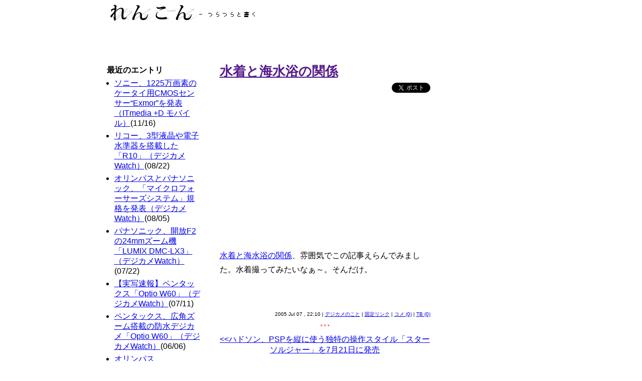

--- FILE ---
content_type: text/html; charset=Shift_JIS
request_url: https://renkon.jp/blog/519.html
body_size: 21315
content:
<!DOCTYPE html>
<html lang="ja">
<head>
<link rel="canonical" href="https://renkon.jp/blog/519.html">
<meta http-equiv=content-type content="text/html; charset=Shift_JIS">
<meta name="viewport" content="width=device-width">

<script type="text/javascript" src="https://renkon.jp/blog/top.js"></script>

<script async src="https://pagead2.googlesyndication.com/pagead/js/adsbygoogle.js?client=ca-pub-9134905913801770"
     crossorigin="anonymous"></script>



<title>水着と海水浴の関係 :: renkon.jp れんこん</title>
<meta name="keywords" content="水着,海水浴,関係,水着と海水浴の関係">
<link rel="alternate" type="application/rss+xml" title="RSS" href="https://renkon.jp/blog/?mode=rss">
<link rel="stylesheet" href="./skin/2.css" type="text/css">
<link rel="shortcut icon" href="favicon.ico">

<!-- はてなスターここから -->
<script type="text/javascript" src="https://s.hatena.ne.jp/js/HatenaStar.js"></script>
<script type="text/javascript">
Hatena.Star.EntryLoader.headerTagAndClassName = ['h1','article-title'];
Hatena.Star.Token = 'f90d79b3f351284e3dbff847568e9a3dc54e60f4';
</script>
<!-- はてなスターここまで -->
<script type="text/javascript" src="https://renkon.jp/acc/acctag.js"></script>

<!--[if lt IE 9]>
<script src="html5.js"></script>
<script src="css3-mediaqueries.js"></script>  
<![endif]-->
<!-- lightbox用 -->
<link rel="stylesheet" href="https://renkon.jp/lightbox/css/lightbox.css" type="text/css">
<script type="text/javascript" src="https://renkon.jp/lightbox/js/prototype.js"></script>
<script type="text/javascript" src="https://renkon.jp/lightbox/js/scriptaculous.js?load=effects,builder"></script>
<script type="text/javascript" src="https://renkon.jp/lightbox/js/lightbox.js"></script>
<!-- lightbox用ここまで -->

<!-- Google tag (gtag.js) -->
<script async src="https://www.googletagmanager.com/gtag/js?id=G-SPD64X43HT"></script>
<script>
  window.dataLayer = window.dataLayer || [];
  function gtag(){dataLayer.push(arguments);}
  gtag('js', new Date());

  gtag('config', 'G-SPD64X43HT');
</script>




</head>

<body>

<!--PC/iPad全体固定wrapper-->
<div id="wrapper">
<header id="head">
<a href="https://renkon.jp/blog/"><img src="image/top01.gif" alt="れんこん" width="308" height="50" border="0"></a>
</header>

<!--メイン-->
<main id="main">
<!--中央コンテンツ-->
<article id="contents">
<header>


<h1 class="article-title"><a href="">水着と海水浴の関係</a></h1>
<p><div align="right"><a href="https://b.hatena.ne.jp/entry/" class="hatena-bookmark-button" data-hatena-bookmark-layout="standard-balloon" data-hatena-bookmark-lang="ja" title="このエントリーをはてなブックマークに追加"><img src="https://b.st-hatena.com/images/entry-button/button-only@2x.png" alt="このエントリーをはてなブックマークに追加" width="20" height="20" style="border: none;" /></a><script type="text/javascript" src="https://b.st-hatena.com/js/bookmark_button.js" charset="utf-8" async="async"></script> 
<a href="https://twitter.com/share" class="twitter-share-button">Tweet</a>
<script>!function(d,s,id){var js,fjs=d.getElementsByTagName(s)[0],p=/^http:/.test(d.location)?'http':'https';if(!d.getElementById(id)){js=d.createElement(s);js.id=id;js.src=p+'://platform.twitter.com/widgets.js';fjs.parentNode.insertBefore(js,fjs);}}(document, 'script', 'twitter-wjs');</script>
</div></p>
<script async src="//pagead2.googlesyndication.com/pagead/js/adsbygoogle.js"></script>
<div align="center">
<!-- renkon-more-large -->
<ins class="adsbygoogle"
     style="display:inline-block;width:336px;height:280px"
     data-ad-client="ca-pub-9134905913801770"
     data-ad-slot="2112152376"></ins>
<script>
(adsbygoogle = window.adsbygoogle || []).push({});
</script></div>
<br><span class="entry_body"><a href="http://www.itmedia.co.jp/lifestyle/articles/0507/07/news004.html">水着と海水浴の関係</a>、雰囲気でこの記事えらんでみました。水着撮ってみたいなぁ～。そんだけ。</span><br><br>
<span class="entry_body">  </span><br><br>

<div align="right"><span class="entry_state">2005 Jul 07 , 22:10 | <a href="/blog/index.php?cid=10">デジカメのこと</a> | <a href="519.html">固定リンク</a> | <a href="519.html#comments">コメ (0)</a> | <a href="519.html#trackback">TB (0)</a></span></div>


<div class="entry_state" style="text-align:center; color:red">
<script language="JavaScript">
keisen();
</script>
</div>
<div align="center"><a href="518.html" title="ハドソン、PSPを縦に使う独特の操作スタイル「スターソルジャー」を7月21日に発売">&lt;&lt;ハドソン、PSPを縦に使う独特の操作スタイル「スターソルジャー」を7月21日に発売</a><br><br><a href="520.html" title="ＮＹホットドッグ早食い、小林さん５連覇">ＮＹホットドッグ早食い、小林さん５連覇&gt;&gt;</a></div>
<!--
	<rdf:RDF xmlns:rdf="http://www.w3.org/1999/02/22-rdf-syntax-ns#"
	         xmlns:dc="http://purl.org/dc/elements/1.1/"
	         xmlns:trackback="http://madskills.com/public/xml/rss/module/trackback/">
	<rdf:Description
	   rdf:about="https://renkon.jp/blog/index.php?eid=519"
	   dc:identifier="https://renkon.jp/blog/index.php?eid=519"
	   dc:title="水着と海水浴の関係"
	   dc:description="水着と海水浴の関係、雰囲気でこの記事えらんでみました。水着撮ってみたいなぁ～。そんだけ。"
	   dc:creator="renkon"
	   dc:date="2005-07-07T22:10:35+09:00"
	   trackback:ping="https://renkon.jp/blog/tb.php/519" />
	</rdf:RDF>
	-->

<div style="text-align:center" class="entry_body">
 　
</div>


<!-- Google 単品広告 -->
<center>
<script async src="https://pagead2.googlesyndication.com/pagead/js/adsbygoogle.js"></script>
<!-- renkon -->
<ins class="adsbygoogle"
     style="display:block"
     data-ad-client="ca-pub-9134905913801770"
     data-ad-slot="4741696436"
     data-ad-format="auto"
     data-full-width-responsive="true"></ins>
<script>
     (adsbygoogle = window.adsbygoogle || []).push({});
</script>
<p>
<!-- Google 単品広告ここまで -->
 <a name="comments"></a>
<table border="0" cellspacing="0" cellpadding="0" width="100%">
<tr>
<td>
<div align="left">
<div class="entry_date"><b>コメント</b></div>

<div class="entry_body">コメントはありません。</div>
<div class="entry_state">
| <span class="entry_body"><b></b></span> | <span class="entry_body"><b>URL</b></span> |  |  |</div>
<br><div class="entry_state" style="text-align:center; color:navy">* * *<br></div><br>
<br>
<div class="entry_date">コメントする</div><span class="entry_state">※改行があるとエラーが出るかも知れないので、１行で書いていただけたら助かります</span>
<div class="entry_body">
<form action="index.php?mode=comment" method="post">
<input type="hidden" value="749fcca1cd3464481a33af410485663c" name="token">
<input type="hidden" value="519" name="c_eid"> <label for="c_name">name:</label><br>
<input id="c_name" tabindex="1" name="c_name" value=""><br>
<label for="c_email">email:</label><br>
<input id="c_email" tabindex="2" name="c_email" value=""><br>
<label for="c_url">URL:</label><br>
<input id="c_url" tabindex="3" name="c_url" value=""><br>
<label for="c_mes">comments:</label><br>
<textarea id="c_mes" style="WIDTH: 95%" tabindex="4" name="c_mes" rows="10" cols="40"></textarea><br>
<br>
<input type="submit" value="コメント送信"> <input id="set_cookie" type="checkbox" value="on" name="set_cookie"> <label for="set_cookie">Cookieに登録</label>
</form>
</div>
</td>
</tr>
</table>

 <a name="trackback"></a>
<table border="0" cellspacing="0" cellpadding="0" width="100%">
<tr>
<td>
<div align="left">
<div class="entry_date"><b>この記事のトラックバックURL</b></div>
<div class="entry_body">https://renkon.jp/blog/tb.php/519<br>スパム対策のためリアルタイムには反映されない場合があります。</div>
<div class="entry_date">トラックバック</div>

<div class="entry_title"></div>
<div class="entry_body">トラックバックはありません。</div>
<div class="entry_state">
| <span class="entry_body"><b></b></span> |  |</div>
<br><div class="entry_state" style="text-align:center; color:navy">* * *<br></div><br>
<br>
</td>
</tr>
</table>


<div align="left"><a href="JavaScript:scrollTo(0,0)" onclick="slowdownScroll();return false;"><img src="skin/images/top.gif" width="61" height="19" border="0" alt="このページの先頭へ"></a></div>

</header>
</article>
<!--中央コンテンツここまで-->

<!--左サイドバーA-->
<nav id="side_A">
<section>

<div class="yoko_menuttl">最近のエントリ</div>

<ul>
<li class="yoko_menu" style="line-height: 125%;"><a href="992.html">ソニー、1225万画素のケータイ用CMOSセンサー“Exmor”を発表（ITmedia +D モバイル）</a>(11/16)
</ul><ul>
<li class="yoko_menu" style="line-height: 125%;"><a href="980.html">リコー、3型液晶や電子水準器を搭載した「R10」（デジカメWatch）</a>(08/22)
</ul><ul>
<li class="yoko_menu" style="line-height: 125%;"><a href="978.html">オリンパスとパナソニック、「マイクロフォーサーズシステム」規格を発表（デジカメWatch）</a>(08/05)
</ul><ul>
<li class="yoko_menu" style="line-height: 125%;"><a href="975.html">パナソニック、開放F2の24mmズーム機「LUMIX DMC-LX3」（デジカメWatch）</a>(07/22)
</ul><ul>
<li class="yoko_menu" style="line-height: 125%;"><a href="968.html">【実写速報】ペンタックス「Optio W60」（デジカメWatch）</a>(07/11)
</ul><ul>
<li class="yoko_menu" style="line-height: 125%;"><a href="956.html">ペンタックス、広角ズーム搭載の防水デジカメ「Optio W60」（デジカメWatch）</a>(06/06)
</ul><ul>
<li class="yoko_menu" style="line-height: 125%;"><a href="953.html">オリンパス「μ1030SW」【実写速報】と【新製品レビュー】</a>(05/15)
</ul><ul>
<li class="yoko_menu" style="line-height: 125%;"><a href="944.html">めちゃ悩む！28mm「μ1030SW」か型落ち安値の「μ795SW」か</a>(02/14)
</ul><ul>
<li class="yoko_menu" style="line-height: 125%;"><a href="941.html">「μ795SW」後継機なるか「Stylus 1030SW」</a>(02/05)
</ul><ul>
<li class="yoko_menu" style="line-height: 125%;"><a href="939.html">シグマ、「DP1」の発売時期と価格を発表（デジカメWatch）</a>(02/02)
</ul>
</table>

<br><br>
<div class="yoko_menuttl"><a href="keywordcloud.php">キーワードクラウド</a></div>
<table width="95%" align="center">
<tr>
<td>
<ul id="tags"><li title="サラ:1"><a href="../search2/%83T%83%89.html">サラ</a></li>
<li title="令和8年:4"><a href="../search2/%97%DF%98a8%94N.html">令和8年</a></li>
<li title="2026年+年賀状:7"><a href="../search2/2026%94N%2B%94N%89%EA%8F%F3.html">2026年+年賀状</a></li>
<li title="buffalo:3"><a href="../search2/buffalo.html">buffalo</a></li>
<li title="coolpix:4"><a href="../search2/coolpix.html">coolpix</a></li>
<li title="dvd2層:3"><a href="../search2/dvd2%91w.html">dvd2層</a></li>
<li title="DW-6100:3"><a href="../search2/DW-6100.html">DW-6100</a></li>
<li title="dw-6100:3"><a href="../search2/dw-6100.html">dw-6100</a></li>
<li title="F828:4"><a href="../search2/F828.html">F828</a></li>
<li title="g-shock:7"><a href="../search2/g-shock.html">g-shock</a></li>
<li title="Gショック:4"><a href="../search2/G%83V%83%87%83b%83N.html">Gショック</a></li>
<li title="ibook:2"><a href="../search2/ibook.html">ibook</a></li>
<li title="icd-sx66:2"><a href="../search2/icd-sx66.html">icd-sx66</a></li>
<li title="iphoto:6"><a href="../search2/iphoto.html">iphoto</a></li>
<li title="lion:4"><a href="../search2/lion.html">lion</a></li>
<li title="nikon:1"><a href="../search2/nikon.html">nikon</a></li>
<li title="sony:5"><a href="../search2/sony.html">sony</a></li>
<li title="THERMOS:2"><a href="../search2/THERMOS.html">THERMOS</a></li>
<li title="weeks:4"><a href="../search2/weeks.html">weeks</a></li>
<li title="wli-u2-kg54:21"><a href="../search2/wli-u2-kg54.html">wli-u2-kg54</a></li>
<li title="エビフィレオ:4"><a href="../search2/%83G%83r%83t%83B%83%8C%83I.html">エビフィレオ</a></li>
<li title="オリジナル:5"><a href="../search2/%83I%83%8A%83W%83i%83%8B.html">オリジナル</a></li>
<li title="オリンパス:4"><a href="../search2/%83I%83%8A%83%93%83p%83X.html">オリンパス</a></li>
<li title="お年玉:7"><a href="../search2/%82%A8%94N%8B%CA.html">お年玉</a></li>
<li title="お年玉付き年賀はがき:214"><a href="../search2/%82%A8%94N%8B%CA%95t%82%AB%94N%89%EA%82%CD%82%AA%82%AB.html">お年玉付き年賀はがき</a></li>
<li title="カズン:32"><a href="../search2/%83J%83Y%83%93.html">カズン</a></li>
<li title="カップ:3"><a href="../search2/%83J%83b%83v.html">カップ</a></li>
<li title="カップラーメン:3"><a href="../search2/%83J%83b%83v%83%89%81%5B%83%81%83%93.html">カップラーメン</a></li>
<li title="くじ付き切手:5"><a href="../search2/%82%AD%82%B6%95t%82%AB%90%D8%8E%E8.html">くじ付き切手</a></li>
<li title="コダック:3"><a href="../search2/%83R%83_%83b%83N.html">コダック</a></li>
<li title="サーモス:12"><a href="../search2/%83T%81%5B%83%82%83X.html">サーモス</a></li>
<li title="タンブラー:6"><a href="../search2/%83%5E%83%93%83u%83%89%81%5B.html">タンブラー</a></li>
<li title="ドライバ:14"><a href="../search2/%83h%83%89%83C%83o.html">ドライバ</a></li>
<li title="バスケ:6"><a href="../search2/%83o%83X%83P.html">バスケ</a></li>
<li title="ブログ:7"><a href="../search2/%83u%83%8D%83O.html">ブログ</a></li>
<li title="ほぼ日+2026:17"><a href="../search2/%82%D9%82%DA%93%FA%2B2026.html">ほぼ日+2026</a></li>
<li title="ほぼ日手帳+2026:55"><a href="../search2/%82%D9%82%DA%93%FA%8E%E8%92%A0%2B2026.html">ほぼ日手帳+2026</a></li>
<li title="やべっち寿司:5"><a href="../search2/%82%E2%82%D7%82%C1%82%BF%8E%F5%8Ei.html">やべっち寿司</a></li>
<li title="よさこい:5"><a href="../search2/%82%E6%82%B3%82%B1%82%A2.html">よさこい</a></li>
<li title="レシピ:5"><a href="../search2/%83%8C%83V%83s.html">レシピ</a></li>
<li title="伊藤:9"><a href="../search2/%88%C9%93%A1.html">伊藤</a></li>
<li title="価格:3"><a href="../search2/%89%BF%8Ai.html">価格</a></li>
<li title="画像:59"><a href="../search2/%89%E6%91%9C.html">画像</a></li>
<li title="岩崎恭子:8"><a href="../search2/%8A%E2%8D%E8%8B%B1%8Eq.html">岩崎恭子</a></li>
<li title="気持ち悪い:4"><a href="../search2/%8BC%8E%9D%82%BF%88%AB%82%A2.html">気持ち悪い</a></li>
<li title="嫌い:9"><a href="../search2/%8C%99%82%A2.html">嫌い</a></li>
<li title="使い方:40"><a href="../search2/%8Eg%82%A2%95%FB.html">使い方</a></li>
<li title="写真:8"><a href="../search2/%8E%CA%90%5E.html">写真</a></li>
<li title="手帳:5"><a href="../search2/%8E%E8%92%A0.html">手帳</a></li>
<li title="縦横:3"><a href="../search2/%8Fc%89%A1.html">縦横</a></li>
<li title="重さ:2"><a href="../search2/%8Fd%82%B3.html">重さ</a></li>
<li title="真空断熱:3"><a href="../search2/%90%5E%8B%F3%92f%94M.html">真空断熱</a></li>
<li title="真空断熱タンブラー:4"><a href="../search2/%90%5E%8B%F3%92f%94M%83%5E%83%93%83u%83%89%81%5B.html">真空断熱タンブラー</a></li>
<li title="水着:13"><a href="../search2/%90%85%92%85.html">水着</a></li>
<li title="切手:6"><a href="../search2/%90%D8%8E%E8.html">切手</a></li>
<li title="説明書:3"><a href="../search2/%90%E0%96%BE%8F%91.html">説明書</a></li>
<li title="沢口靖子:43"><a href="../search2/%91%F2%8C%FB%96%F5%8Eq.html">沢口靖子</a></li>
<li title="抽選:4"><a href="../search2/%92%8A%91I.html">抽選</a></li>
<li title="当せん番号:208"><a href="../search2/%93%96%82%B9%82%F1%94%D4%8D%86.html">当せん番号</a></li>
<li title="当選:4"><a href="../search2/%93%96%91I.html">当選</a></li>
<li title="当選番号:32"><a href="../search2/%93%96%91I%94%D4%8D%86.html">当選番号</a></li>
<li title="年賀:5"><a href="../search2/%94N%89%EA.html">年賀</a></li>
<li title="年賀はがき:5"><a href="../search2/%94N%89%EA%82%CD%82%AA%82%AB.html">年賀はがき</a></li>
<li title="年賀状:11"><a href="../search2/%94N%89%EA%8F%F3.html">年賀状</a></li>
<li title="売り切れ:3"><a href="../search2/%94%84%82%E8%90%D8%82%EA.html">売り切れ</a></li>
<li title="不具合:4"><a href="../search2/%95s%8B%EF%8D%87.html">不具合</a></li>
<li title="北陽:16"><a href="../search2/%96k%97z.html">北陽</a></li>
<li title="郵便:12"><a href="../search2/%97X%95%D6.html">郵便</a></li>
<li title="郵便局:3"><a href="../search2/%97X%95%D6%8B%C7.html">郵便局</a></li>
<li title="サラオレイン+金沢+コンサート:3"><a href="../search2/%83T%83%89%83I%83%8C%83C%83%93%2B%8B%E0%91%F2%2B%83R%83%93%83T%81%5B%83g.html">サラオレイン+金沢+コンサート</a></li>
<li title="2026+ほぼ日+手帳:2"><a href="../search2/2026%2B%82%D9%82%DA%93%FA%2B%8E%E8%92%A0.html">2026+ほぼ日+手帳</a></li>
<li title="クリスマス:1"><a href="../search2/%83N%83%8A%83X%83%7D%83X.html">クリスマス</a></li>
<li title="名古屋ブルーノート:1"><a href="../search2/%96%BC%8C%C3%89%AE%83u%83%8B%81%5B%83m%81%5B%83g.html">名古屋ブルーノート</a></li>
<li title="ブルー+ノート:1"><a href="../search2/%83u%83%8B%81%5B%2B%83m%81%5B%83g.html">ブルー+ノート</a></li>
<li title="BLUE+NOTE:1"><a href="../search2/BLUE%2BNOTE.html">BLUE+NOTE</a></li>
<li title="オレイン:1"><a href="../search2/%83I%83%8C%83C%83%93.html">オレイン</a></li>
<li title="ライブ:1"><a href="../search2/%83%89%83C%83u.html">ライブ</a></li>
<li title="サラオレイン+ANIMA:1"><a href="../search2/%83T%83%89%83I%83%8C%83C%83%93%2BANIMA.html">サラオレイン+ANIMA</a></li>
<li title="上原さくら:1"><a href="../search2/%8F%E3%8C%B4%82%B3%82%AD%82%E7.html">上原さくら</a></li>
<li title="東京+ブルー+ノート:1"><a href="../search2/%93%8C%8B%9E%2B%83u%83%8B%81%5B%2B%83m%81%5B%83g.html">東京+ブルー+ノート</a></li>
<li title="Blue+Note+TOKYO:1"><a href="../search2/Blue%2BNote%2BTOKYO.html">Blue+Note+TOKYO</a></li>
<li title="スタンド花:1"><a href="../search2/%83X%83%5E%83%93%83h%89%D4.html">スタンド花</a></li>
<li title="ICF-B99:1"><a href="../search2/ICF-B99.html">ICF-B99</a></li>
<li title="ステラーブレイド+考察+メモ:1"><a href="../search2/%83X%83e%83%89%81%5B%83u%83%8C%83C%83h%2B%8Dl%8E%40%2B%83%81%83%82.html">ステラーブレイド+考察+メモ</a></li>
<li title="Stellar+Blade+クリア:1"><a href="../search2/Stellar%2BBlade%2B%83N%83%8A%83A.html">Stellar+Blade+クリア</a></li>
<li title="PlayStation5:1"><a href="../search2/PlayStation5.html">PlayStation5</a></li>
<li title="Nintendo+Switch2+発売日:1"><a href="../search2/Nintendo%2BSwitch2%2B%94%AD%94%84%93%FA.html">Nintendo+Switch2+発売日</a></li>
<li title="Nintendo+Switch2+価格:1"><a href="../search2/Nintendo%2BSwitch2%2B%89%BF%8Ai.html">Nintendo+Switch2+価格</a></li>
<li title="ニンテンドー+スイッチ2+発売日:1"><a href="../search2/%83j%83%93%83e%83%93%83h%81%5B%2B%83X%83C%83b%83%602%2B%94%AD%94%84%93%FA.html">ニンテンドー+スイッチ2+発売日</a></li>
<li title="ニンテンドー+スイッチ2+価格:1"><a href="../search2/%83j%83%93%83e%83%93%83h%81%5B%2B%83X%83C%83b%83%602%2B%89%BF%8Ai.html">ニンテンドー+スイッチ2+価格</a></li>
<li title="ステラーブレイド+Steam:1"><a href="../search2/%83X%83e%83%89%81%5B%83u%83%8C%83C%83h%2BSteam.html">ステラーブレイド+Steam</a></li>
<li title="Stellar+Blade+Steam:1"><a href="../search2/Stellar%2BBlade%2BSteam.html">Stellar+Blade+Steam</a></li>
<li title="Stellar+Blade+PC:1"><a href="../search2/Stellar%2BBlade%2BPC.html">Stellar+Blade+PC</a></li>
<li title="ステラーブレイド+PC:1"><a href="../search2/%83X%83e%83%89%81%5B%83u%83%8C%83C%83h%2BPC.html">ステラーブレイド+PC</a></li>
</ul>
</td>
</tr>
</table>
<script type="text/javascript">
//*** Initialize values
var f_min = 10; // px, min font size at c_min 初期値 12
var c_min = 1;
var f_max = 32; // px, max font size at c_max 初期値 28
var c_max = 214;

//*** Calculate font size of a tag
function calcFontSize( cnt, _c_min,_c_max, mode ) {
  if( mode ) {
    cnt = Math.log( cnt );
    _c_min = Math.log( _c_min );
    _c_max = Math.log( _c_max );
  }
  var size = f_min + (f_max - f_min) * (cnt - _c_min) / (_c_max - _c_min); return size + 'px';
}

//*** Calculate tag style with freshness
function calcRefreshTime( ts ) {
  return null;
}

//***
function generateTagCloud( mode ) {
  var tags = document.getElementById('tags').childNodes;
  for( i = 0; i < tags.length; i++) {
    var e = tags.item( i );
    if( e.nodeName.match( /li/i )) {
      var s = e.title.split( ':' );
      e.style.fontSize = calcFontSize( s[1], c_min,c_max, mode );
      var style = calcRefreshTime( s[2] );
      if( style )
        e.className = style;
    }
  }
}

generateTagCloud( 1 );
</script>

</section>
</nav>
<!--左サイドバーAここまで-->
</main>
<!--メインここまで-->

<!--右サイドバー-->
<div id="side_B">
<aside>
<div align="center">

<script async src="https://pagead2.googlesyndication.com/pagead/js/adsbygoogle.js?client=ca-pub-9134905913801770"
     crossorigin="anonymous"></script>
<!-- re-記事ごとサイドB -->
<ins class="adsbygoogle"
     style="display:block"
     data-ad-client="ca-pub-9134905913801770"
     data-ad-slot="6447576976"
     data-ad-format="auto"
     data-full-width-responsive="true"></ins>
<script>
     (adsbygoogle = window.adsbygoogle || []).push({});
</script>

</div>
<div align="center">
<!-- Ad スペース今はなし -->
<br>
<div class="image-container"><a href="shumi/kirakira/_9b08155b-69db-4314-9950-92dc7ac61d26.jpeg" rel="lightbox" title="736/_9b08155b-69db-4314-9950-92dc7ac61d26.jpeg"><img src="shumi/kirakira/_9b08155b-69db-4314-9950-92dc7ac61d26.jpeg" alt="Random Image"></a></div>

</div>


</aside>
</div>
<!--右サイドバーここまで-->

<!--フッター-->
<footer id="footer">
<div class="copyright" align="right">処理時間 0.0331秒<br>水着と海水浴の関係 :: renkon.jp れんこん<br>Copyright &copy; 2004-2026 All Rights Reserved.</div>
</footer>
<!--フッターここまで-->

</div>
<!--PC/iPad全体固定wrapperここまで-->


</body>
</html>

--- FILE ---
content_type: text/html; charset=utf-8
request_url: https://www.google.com/recaptcha/api2/aframe
body_size: 267
content:
<!DOCTYPE HTML><html><head><meta http-equiv="content-type" content="text/html; charset=UTF-8"></head><body><script nonce="IkV6t3zuOfB_eIo9fqTPIg">/** Anti-fraud and anti-abuse applications only. See google.com/recaptcha */ try{var clients={'sodar':'https://pagead2.googlesyndication.com/pagead/sodar?'};window.addEventListener("message",function(a){try{if(a.source===window.parent){var b=JSON.parse(a.data);var c=clients[b['id']];if(c){var d=document.createElement('img');d.src=c+b['params']+'&rc='+(localStorage.getItem("rc::a")?sessionStorage.getItem("rc::b"):"");window.document.body.appendChild(d);sessionStorage.setItem("rc::e",parseInt(sessionStorage.getItem("rc::e")||0)+1);localStorage.setItem("rc::h",'1769286706303');}}}catch(b){}});window.parent.postMessage("_grecaptcha_ready", "*");}catch(b){}</script></body></html>

--- FILE ---
content_type: text/css
request_url: https://renkon.jp/blog/skin/2.css
body_size: 2610
content:
#head,#main{margin-bottom:10px}#main,#side_A{float:left}#contents,#side_B{float:right}a,abbr,acronym,address,applet,big,blockquote,body,caption,cite,code,dd,del,dfn,div,dl,dt,em,fieldset,font,form,h1,h2,h3,h4,h5,h6,html,iframe,ins,kbd,label,legend,li,object,ol,p,pre,q,s,samp,small,span,strike,strong,sub,sup,table,tbody,td,tfoot,th,thead,tr,tt,ul,var{border:0;font-size:100%;font-style:inherit;margin:0;outline:0;padding:0;vertical-align:baseline}:focus{outline:0}article,aside,details,figcaption,figure,footer,header,main,nav,section{display:block}body{font-family:Verdana,"メイリオ",Meiryo,sans-serif;font-size:100%}p{font-size:115%;margin:5px 0}ol,ul{font-size:100%;margin:5px 10px 5px 15px}h1{font-size:160%;text-align: justify}h2,h3,h4{font-size:140%}section{padding:5px 0}#wrapper{width:865px;text-align:left;margin:0 auto}#head{height:75pt}#main{width:655px}#contents{width:420px;margin-left:10px}#side_A,#side_B{width:200px}#contents,#footer,#head,#side_A,#side_B{padding:5px}#footer{clear:both}@media only screen and (max-width:979px){*{-webkit-box-sizing:border-box;-moz-box-sizing:border-box;-o-box-sizing:border-box;-ms-box-sizing:border-box;box-sizing:border-box}#wrapper{width:90%}#contents,#main{width:80%}#side_A,#side_B{width:18%}}@media only screen and (max-width:768px){#main,#side_B{float:none;margin:0 0 10px}#main{width:100%}#contents{width:80%;margin:0}#side_A{width:18%}#side_B{display:none;clear:both;width:auto}}@media screen and (max-width:480px){#contents,#side_A{float:none;clear:both;margin:10px 0;width:auto}}@media only screen and (max-width:320px){#side_B{display:none}}.entry_title{font-size:x-large;color:#000;font-weight:700}.entry_body{font-size:medium;color:#000;line-height:175%;text-align:justify}#tags,#tags li{line-height:125%}.entry_date{font-size:14px;font-weight:bolder;color:#000;margin:10px 30px 10px 0;border-top:1px solid #000;border-left:10px solid #000;padding:0 0 3px 5px}.yoko_menuttl{color:#000;font-weight:700}.yoko_menu{color:#000}.copyright,.entry_state{font-size:x-small;color:#000}.copyright{text-align:right}.pict{background:#fff;padding:4px;border-top:1px #d1d1d1 solid;border-right:1px #989898 solid;border-bottom:1px #989898 solid;border-left:1px #d1d1d1 solid}blockquote{margin-top:10px;margin-bottom:10px;margin-left:25px;padding-left:15px;border-left:3px solid #ccc;font-size:85%;line-height:175%}#tags{margin:0;padding:0}#tags li{display:inline}#tags a{border-bottom:dotted 1px #aaf}#tags a,a.search{text-decoration:none}a.search{color:#000;border-bottom:1px solid #dcdcdc}.image-container{width:10pc;height:64pc;overflow:hidden;position:relative}.image-container img{position:absolute;left:50%;transform:translateX(-50%)}

--- FILE ---
content_type: application/javascript
request_url: https://renkon.jp/blog/top.js
body_size: 373
content:
function slowdownScroll(){"Microsoft Internet Explorer"==navigator.appName&&"CSS1Compat"==document.compatMode?sctop=document.body.parentNode.scrollTop:window.pageYOffset?sctop=window.pageYOffset:sctop=document.body.scrollTop,sctop&&(scup=Math.ceil(.2*sctop),scrollBy(-1e3,-scup),sctop-scup&&setTimeout("slowdownScroll()",5))}
function keisen(){var e=new Date,t=e.getHours();5>=t||t>=18?document.write("<br>* * *<br><br>"):document.write("<br>* * *<br><br>")}

--- FILE ---
content_type: application/javascript
request_url: https://renkon.jp/lightbox/js/lightbox.js
body_size: 7345
content:
LightboxOptions=Object.extend({fileLoadingImage:"https://renkon.jp/lightbox/images/loading.gif",fileBottomNavCloseImage:"https://renkon.jp/lightbox/images/closelabel.gif",overlayOpacity:.8,animate:!0,resizeSpeed:9,borderSize:10,labelImage:"Image",labelOf:"of"},window.LightboxOptions||{});var Lightbox=Class.create();Lightbox.prototype={imageArray:[],activeImage:void 0,initialize:function(){this.updateImageList(),this.keyboardAction=this.keyboardAction.bindAsEventListener(this),LightboxOptions.resizeSpeed>10&&(LightboxOptions.resizeSpeed=10),LightboxOptions.resizeSpeed<1&&(LightboxOptions.resizeSpeed=1),this.resizeDuration=LightboxOptions.animate?.15*(11-LightboxOptions.resizeSpeed):0,this.overlayDuration=LightboxOptions.animate?.2:0;var e=(LightboxOptions.animate?250:1)+"px",i=$$("body")[0];i.appendChild(Builder.node("div",{id:"overlay"})),i.appendChild(Builder.node("div",{id:"lightbox"},[Builder.node("div",{id:"outerImageContainer"},Builder.node("div",{id:"imageContainer"},[Builder.node("img",{id:"lightboxImage"}),Builder.node("div",{id:"hoverNav"},[Builder.node("a",{id:"prevLink",href:"#"}),Builder.node("a",{id:"nextLink",href:"#"})]),Builder.node("div",{id:"loading"},Builder.node("a",{id:"loadingLink",href:"#"},Builder.node("img",{src:LightboxOptions.fileLoadingImage})))])),Builder.node("div",{id:"imageDataContainer"},Builder.node("div",{id:"imageData"},[Builder.node("div",{id:"imageDetails"},[Builder.node("span",{id:"caption"}),Builder.node("span",{id:"numberDisplay"})]),Builder.node("div",{id:"bottomNav"},Builder.node("a",{id:"bottomNavClose",href:"#"},Builder.node("img",{src:LightboxOptions.fileBottomNavCloseImage})))]))])),$("overlay").hide().observe("click",function(){this.end()}.bind(this)),$("lightbox").hide().observe("click",function(e){"lightbox"==e.element().id&&this.end()}.bind(this)),$("outerImageContainer").setStyle({width:e,height:e}),$("prevLink").observe("click",function(e){e.stop(),this.changeImage(this.activeImage-1)}.bindAsEventListener(this)),$("nextLink").observe("click",function(e){e.stop(),this.changeImage(this.activeImage+1)}.bindAsEventListener(this)),$("loadingLink").observe("click",function(e){e.stop(),this.end()}.bind(this)),$("bottomNavClose").observe("click",function(e){e.stop(),this.end()}.bind(this));var t=this;(function(){var e="overlay lightbox outerImageContainer imageContainer lightboxImage hoverNav prevLink nextLink loading loadingLink imageDataContainer imageData imageDetails caption numberDisplay bottomNav bottomNavClose";$w(e).each(function(e){t[e]=$(e)})}).defer()},updateImageList:function(){this.updateImageList=Prototype.emptyFunction,document.observe("click",function(e){var i=e.findElement("a[rel^=lightbox]")||e.findElement("area[rel^=lightbox]");i&&(e.stop(),this.start(i))}.bind(this))},start:function(e){$$("select","object","embed").each(function(e){e.style.visibility="hidden"});var i=this.getPageSize();$("overlay").setStyle({width:i[0]+"px",height:i[1]+"px"}),new Effect.Appear(this.overlay,{duration:this.overlayDuration,from:0,to:LightboxOptions.overlayOpacity}),this.imageArray=[];var t=0;if("lightbox"==e.rel)this.imageArray.push([e.href,e.title]);else for(this.imageArray=$$(e.tagName+'[href][rel="'+e.rel+'"]').collect(function(e){return[e.href,e.title]}).uniq();this.imageArray[t][0]!=e.href;)t++;var a=document.viewport.getScrollOffsets(),n=a[1]+document.viewport.getHeight()/10,o=a[0];this.lightbox.setStyle({top:n+"px",left:o+"px"}).show(),this.changeImage(t)},changeImage:function(e){this.activeImage=e,LightboxOptions.animate&&this.loading.show(),this.lightboxImage.hide(),this.hoverNav.hide(),this.prevLink.hide(),this.nextLink.hide(),this.imageDataContainer.setStyle({opacity:1e-4}),this.numberDisplay.hide();var i=new Image;i.onload=function(){this.lightboxImage.src=this.imageArray[this.activeImage][0],this.resizeImageContainer(i.width,i.height)}.bind(this),i.src=this.imageArray[this.activeImage][0]},resizeImageContainer:function(e,i){var t=this.outerImageContainer.getWidth(),a=this.outerImageContainer.getHeight(),n=e+2*LightboxOptions.borderSize,o=i+2*LightboxOptions.borderSize,s=n/t*100,h=o/a*100,r=t-n,d=a-o;0!=d&&new Effect.Scale(this.outerImageContainer,h,{scaleX:!1,duration:this.resizeDuration,queue:"front"}),0!=r&&new Effect.Scale(this.outerImageContainer,s,{scaleY:!1,duration:this.resizeDuration,delay:this.resizeDuration});var g=0;0==d&&0==r&&(g=100,Prototype.Browser.IE&&(g=250)),function(){this.prevLink.setStyle({height:i+"px"}),this.nextLink.setStyle({height:i+"px"}),this.imageDataContainer.setStyle({width:n+"px"}),this.showImage()}.bind(this).delay(g/1e3)},showImage:function(){this.loading.hide(),new Effect.Appear(this.lightboxImage,{duration:this.resizeDuration,queue:"end",afterFinish:function(){this.updateDetails()}.bind(this)}),this.preloadNeighborImages()},updateDetails:function(){""!=this.imageArray[this.activeImage][1]&&this.caption.update(this.imageArray[this.activeImage][1]).show(),this.imageArray.length>1&&this.numberDisplay.update(LightboxOptions.labelImage+" "+(this.activeImage+1)+" "+LightboxOptions.labelOf+"  "+this.imageArray.length).show(),new Effect.Parallel([new Effect.SlideDown(this.imageDataContainer,{sync:!0,duration:this.resizeDuration,from:0,to:1}),new Effect.Appear(this.imageDataContainer,{sync:!0,duration:this.resizeDuration})],{duration:this.resizeDuration,afterFinish:function(){var e=this.getPageSize();this.overlay.setStyle({height:e[1]+"px"}),this.updateNav()}.bind(this)})},updateNav:function(){this.hoverNav.show(),this.activeImage>0&&this.prevLink.show(),this.activeImage<this.imageArray.length-1&&this.nextLink.show(),this.enableKeyboardNav()},enableKeyboardNav:function(){document.observe("keydown",this.keyboardAction)},disableKeyboardNav:function(){document.stopObserving("keydown",this.keyboardAction)},keyboardAction:function(e){var i,t=e.keyCode;i=e.DOM_VK_ESCAPE?e.DOM_VK_ESCAPE:27;var a=String.fromCharCode(t).toLowerCase();a.match(/x|o|c/)||t==i?this.end():"p"==a||37==t?0!=this.activeImage&&(this.disableKeyboardNav(),this.changeImage(this.activeImage-1)):("n"==a||39==t)&&this.activeImage!=this.imageArray.length-1&&(this.disableKeyboardNav(),this.changeImage(this.activeImage+1))},preloadNeighborImages:function(){var e,i;this.imageArray.length>this.activeImage+1&&(e=new Image,e.src=this.imageArray[this.activeImage+1][0]),this.activeImage>0&&(i=new Image,i.src=this.imageArray[this.activeImage-1][0])},end:function(){this.disableKeyboardNav(),this.lightbox.hide(),new Effect.Fade(this.overlay,{duration:this.overlayDuration}),$$("select","object","embed").each(function(e){e.style.visibility="visible"})},getPageSize:function(){var e,i;window.innerHeight&&window.scrollMaxY?(e=window.innerWidth+window.scrollMaxX,i=window.innerHeight+window.scrollMaxY):document.body.scrollHeight>document.body.offsetHeight?(e=document.body.scrollWidth,i=document.body.scrollHeight):(e=document.body.offsetWidth,i=document.body.offsetHeight);var t,a;return self.innerHeight?(t=document.documentElement.clientWidth?document.documentElement.clientWidth:self.innerWidth,a=self.innerHeight):document.documentElement&&document.documentElement.clientHeight?(t=document.documentElement.clientWidth,a=document.documentElement.clientHeight):document.body&&(t=document.body.clientWidth,a=document.body.clientHeight),a>i?pageHeight=a:pageHeight=i,t>e?pageWidth=e:pageWidth=t,[pageWidth,pageHeight]}},document.observe("dom:loaded",function(){new Lightbox});